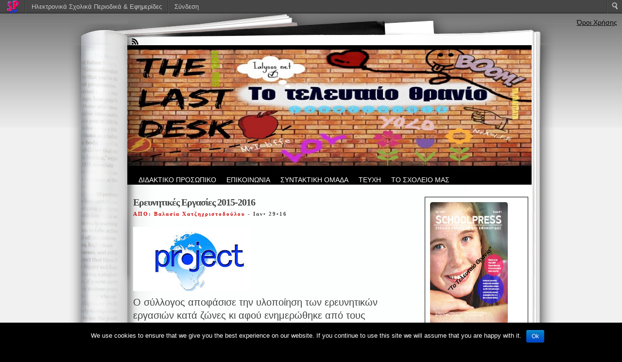

--- FILE ---
content_type: text/html; charset=UTF-8
request_url: https://schoolpress.sch.gr/gelialysou/?p=794
body_size: 6800
content:
<!DOCTYPE html PUBLIC "-//W3C//DTD XHTML 1.0 Transitional//EN" "http://www.w3.org/TR/xhtml1/DTD/xhtml1-transitional.dtd">
<html xmlns="http://www.w3.org/1999/xhtml" lang="el">
    <head profile="http://gmpg.org/xfn/11">
        <meta http-equiv="Content-Type" content="text/html; charset=UTF-8" />
		<meta name="viewport" content="width=device-width, initial-scale=1" />
        <title> &quot;Το Τελευταίο Θρανίο&quot;  &raquo; Ερευνητικές Εργασίες 2015-2016</title>
        <link rel="stylesheet" href="https://schoolpress.sch.gr/wp-content/themes/fresh-ink-magazine-child/style.css?v=4" type="text/css" media="all" />
        <style type="text/css">
            #headimg {
                background-image: url(https://schoolpress.sch.gr/gelialysou/files/2015/05/cropped-μακέτα-για-εξώφυλλο-περιοδικού-μαθητριών-Βελεχέρη-Ασημίνας-και-Γιαννακού-Ιωάννας4.jpg);
                background-repeat: no-repeat;
            }
        </style>
<!--[if IE 6]><link type="text/css" media="all" rel="stylesheet" href="/ie6.css" /><![endif]-->
<!--[if IE 7]><link type="text/css" media="all" rel="stylesheet" href="/ie7.css" /><![endif]-->
<!--[if IE 8]><link type="text/css" media="all" rel="stylesheet" href="/ie8.css" /><![endif]-->
        <!-- fixed fatal error with posts -->
        <link rel="stylesheet" href="https://schoolpress.sch.gr/wp-content/plugins/organize-series/orgSeries.css" type="text/css" media="screen" /><link rel="alternate" type="application/rss+xml" title="Κανάλι RSS &raquo; &quot;Το Τελευταίο Θρανίο&quot;" href="https://schoolpress.sch.gr/gelialysou/?feed=rss2" />
<link rel="alternate" type="application/rss+xml" title="Κανάλι σχολίων &raquo; &quot;Το Τελευταίο Θρανίο&quot;" href="https://schoolpress.sch.gr/gelialysou/?feed=comments-rss2" />
<link rel="alternate" type="application/rss+xml" title="Κανάλι σχολίων Ερευνητικές Εργασίες 2015-2016 &raquo; &quot;Το Τελευταίο Θρανίο&quot;" href="https://schoolpress.sch.gr/gelialysou/?feed=rss2&#038;p=794" />
<link rel='stylesheet' id='admin-bar-css'  href='https://schoolpress.sch.gr/gelialysou/wp-includes/css/admin-bar.min.css' type='text/css' media='all' />
<link rel='stylesheet' id='cookie-notice-front-css'  href='https://schoolpress.sch.gr/wp-content/plugins/cookie-notice/css/front.min.css' type='text/css' media='all' />
<link rel='stylesheet' id='blogsynthesis-scroll-to-top-css'  href='https://schoolpress.sch.gr/wp-content/plugins/jquery-smooth-scroll/css/jss-style.min.css' type='text/css' media='all' />
<link rel='stylesheet' id='xmascount-styles-css'  href='https://schoolpress.sch.gr/wp-content/plugins/santas-christmas-countdown/css/cw_xmascount-styles.css' type='text/css' media='all' />
<link rel='stylesheet' id='ics-calendar-css'  href='https://schoolpress.sch.gr/wp-content/plugins/ics-calendar//assets/style.css' type='text/css' media='all' />
<link rel='stylesheet' id='wdpv_voting_style-css'  href='https://schoolpress.sch.gr/wp-content/plugins/wpmu-dev-post-votes/css/wdpv_voting.css' type='text/css' media='all' />
<script>
if (document.location.protocol != "https:") {
    document.location = document.URL.replace(/^http:/i, "https:");
}
</script>
<script type='text/javascript' src='https://schoolpress.sch.gr/gelialysou/wp-includes/js/comment-reply.min.js'></script>
<script type='text/javascript' src='https://schoolpress.sch.gr/gelialysou/wp-includes/js/jquery/jquery.js'></script>
<script type='text/javascript'>
/* <![CDATA[ */
var cnArgs = {"ajaxurl":"https:\/\/schoolpress.sch.gr\/gelialysou\/wp-admin\/admin-ajax.php","hideEffect":"fade","onScroll":"","onScrollOffset":"100","onClick":"","cookieName":"cookie_notice_accepted","cookieValue":"true","cookieTime":"2592000","cookiePath":"\/","cookieDomain":"","redirection":"","cache":"","refuse":"no","revoke_cookies":"0","revoke_cookies_opt":"automatic","secure":"1"};
/* ]]> */
</script>
<script type='text/javascript' src='https://schoolpress.sch.gr/wp-content/plugins/cookie-notice/js/front.min.js'></script>
<script type='text/javascript' src='https://schoolpress.sch.gr/wp-content/plugins/jquery-smooth-scroll/js/jss-script.min.js'></script>
<script type='text/javascript' src='https://schoolpress.sch.gr/wp-content/plugins/santas-christmas-countdown/scripts/scriptfile.js'></script>
<script type='text/javascript' src='https://schoolpress.sch.gr/gelialysou/wp-content/plugins/wp-featured-content-slider/scripts/jquery.cycle.all.2.72.js'></script>
<script type='text/javascript' src='https://schoolpress.sch.gr/wp-content/plugins/wpmu-dev-post-votes/js/wdpv_voting.js'></script>
<link rel="EditURI" type="application/rsd+xml" title="RSD" href="https://schoolpress.sch.gr/gelialysou/xmlrpc.php?rsd" />
<link rel="wlwmanifest" type="application/wlwmanifest+xml" href="https://schoolpress.sch.gr/gelialysou/wp-includes/wlwmanifest.xml" /> 
<link rel='prev' title='Ερευνητικές Εργασίες 2015-2016' href='https://schoolpress.sch.gr/gelialysou/?p=793' />
<link rel='next' title='Ερευνητικές Εργασίες 2015-2016' href='https://schoolpress.sch.gr/gelialysou/?p=790' />
<link rel="canonical" href="https://schoolpress.sch.gr/gelialysou/?p=794" />
<link rel='shortlink' href='https://schoolpress.sch.gr/gelialysou/?p=794' />
<script type="text/javascript">var _wdpv_root_url="https://schoolpress.sch.gr/wp-content/plugins/wpmu-dev-post-votes"; var _wdpv_ajax_url="https://schoolpress.sch.gr/gelialysou/wp-admin/admin-ajax.php";</script><style type="text/css" media="print">#wpadminbar { display:none; }</style>
<style type="text/css" media="screen">
	html { margin-top: 28px !important; }
	* html body { margin-top: 28px !important; }
</style>
<style type="text/css" id="custom-background-css">
body.custom-background { background-color: #000000; }
</style>
</head>
    <body class="single single-post postid-794 single-format-standard admin-bar no-customize-support custom-background cookies-not-set">
        <div id="bgshadow"></div><div id="wrapper"><div id="container"> <div id="top"><div id="rssfeeds">
                        <a href="https://schoolpress.sch.gr/gelialysou/?feed=rss2"></a>      </div></div><div id="middle">
                    <div id="headimg"><div id="shadow"></div>
                        <div id="blogtitle"><h2 align="right">
                                                             </div>
                        <div id="tag">
                          </div><!-- end #tag -->
                        <!-- end #searchform --></div>
                    <!-- end #topg -->
                    <div id="menu">
                                  <div id="greendrop" class="backgreen"><div class="menu"><ul><li class="page_item page-item-5"><a href="https://schoolpress.sch.gr/gelialysou/?page_id=5">ΔΙΔΑΚΤΙΚΟ ΠΡΟΣΩΠΙΚΟ</a></li><li class="page_item page-item-6"><a href="https://schoolpress.sch.gr/gelialysou/?page_id=6">ΕΠΙΚΟΙΝΩΝΙΑ</a></li><li class="page_item page-item-4"><a href="https://schoolpress.sch.gr/gelialysou/?page_id=4">ΣΥΝΤΑΚΤΙΚΗ ΟΜΑΔΑ</a></li><li class="page_item page-item-2"><a href="https://schoolpress.sch.gr/gelialysou/?page_id=2">ΤΕΥΧΗ</a></li><li class="page_item page-item-7"><a href="https://schoolpress.sch.gr/gelialysou/?page_id=7">ΤΟ ΣΧΟΛΕΙΟ ΜΑΣ</a></li></ul></div>
</div>
                    </div><!-- end #menug --><div id="content">
                <div id="post-794" class="post-794 post type-post status-publish format-standard hentry category--"><h2 class="largeheadline">
                    Ερευνητικές Εργασίες 2015-2016</h2>
                <div>                            <span class="smallheadline1">
                                ΑΠΟ: Βαλασία Χατζηχριστοδούλου  
                                <em>
                                </em></span>
                                       
                    <span class="smallheadline2">-
                        Ιαν&#8226;
                        29&#8226;16</span></div>	
                <div class="entry">
                                            <div class="postImage"><a href="https://schoolpress.sch.gr/gelialysou/?p=794"> <img width="245" height="132" src="https://schoolpress.sch.gr/gelialysou/files/2016/01/Καταγραφή4.png" class="attachment-post-thumbnail wp-post-image" alt="Καταγραφή4" /></a></div>
                        <p>Ο σύλλογος αποφάσισε την υλοποίηση των ερευνητικών εργασιών κατά ζώνες κι αφού ενημερώθηκε από τους ενδιαφερόμενους καθηγητές για τα προτεινόμενα θέματα, ενέκρινε τα παρακάτω:</p>
<p>Ε.Ε.Α1: <strong>«Η γοητεία της αυταπάτης»</strong> με επιβλέποντα τον καθηγητή κ. Σουρλή Ιωάννη από το κύκλο <em>«Τέχνη και πολιτισμός».</em></p>
<p>Ε.Ε.Α2: <strong>«Ολυμπιακά αθλήματα»</strong> με επιβλέποντα τον καθηγητή κ. Δοξάκη Δημήτριο από τον κύκλο <em>«Ανθρωπιστικές και κοινωνικές επιστήμες»</em><strong><i>.</i></strong></p>
<p>Ε.Ε.Α3: <strong>« Σχολικό Ηλεκτρονικό Περιοδικό»</strong> με επιβλέπουσα την κ. Αφεντούλη Ειρήνη από τον κύκλο <em>«Τεχνολογία και Ανάπτυξη»</em>.</p>
<p>Ε.Ε.Β1: <strong>«Κανόνες επιβίωσης»</strong> με επιβλέποντα τον καθηγητή κ. Δοξάκη Δημήτριο από τον κύκλο<em>«Ανθρωπιστικές και κοινωνικές επιστήμες»</em>.</p>
<p>Ε.Ε.Β2: <strong>«Φωτογραφίζοντας τον τόπο μου»</strong> με επιβλέπουσα την καθηγήτρια κ. Αγγελίδη Χριστίνα από τον κύκλο <em>«Περιβάλλον και αειφόρος ανάπτυξη»</em>.</p>
<p>Ε.Ε.Β3: <strong>«Ρόδος-το νησί των ιπποτών»</strong> με επιβλέπουσα την καθηγήτρια κ. Παπανικολάου Θεανώ από τον κύκλο<em> «Ανθρωπιστικές και κοινωνικές επιστήμες».</em></p>
<p>Ε.Ε.Β4: <strong>«Ο εθελοντισμός και ο ρόλος του στη Ρόδο»</strong>με επιβλέπουσα την καθηγήτρια κ. Τσέκου Βασιλική από τον κύκλο <em>«Ανθρωπιστικές και κοινωνικές επιστήμες».</em></p>
<p>&nbsp;</p>
                                    </div>
                <div class="postmetadata">
                                         Στην στήλη                     <a href="https://schoolpress.sch.gr/gelialysou/?cat=7" title="Προβολή όλων των άρθρων της στήλης Λειτουργία Σχολείου" rel="category">Λειτουργία Σχολείου</a>                    <strong>|</strong> 
        <a href="https://schoolpress.sch.gr/gelialysou/?p=794#respond" title="Σχόλιο στο Ερευνητικές Εργασίες 2015-2016">Χωρίς Σχόλια &#187;</a>          
                </div>	
                <div style="margin-bottom:-27px;margin-left:80px;"> </div>
                <div class="postmeta-secondary">
                    <table style="margin-left:0px;margin-top:-30px;margin-bottom:0px;"><tr><td ><div class='wdpv_voting'><div class='wdpv_vote_up '><input type='hidden' value='794' /><input type='hidden' class='wdpv_blog_id' value='1459' /></div> <div class='wdpv_vote_result'><span class='wdpv_vote_result_output'>0</span><input type='hidden' value='794' /><input type='hidden' class='wdpv_blog_id' value='1459' /></div> <div class='wdpv_vote_down '><input type='hidden' value='794' /><input type='hidden' class='wdpv_blog_id' value='1459' /></div></div><div class="wdpv_clear"></div></td></tr></table>
                </div>
            </div>
            <p class="small">
                 
                                                                </p>
            <div class="marg">
            
									<div id="respond">
				<h3 id="reply-title">Σχολιάστε <small><a rel="nofollow" id="cancel-comment-reply-link" href="/gelialysou/?p=794#respond" style="display:none;">Ακύρωση απάντησης</a></small></h3>
									<p class="must-log-in">Για να σχολιάσετε πρέπει να <a href="https://schoolpress.sch.gr/gelialysou/wp-login.php?redirect_to=https%3A%2F%2Fschoolpress.sch.gr%2Fgelialysou%2F%3Fp%3D794">συνδεθείτε</a>.</p>												</div><!-- #respond -->
						</div><!-- end of post -->
            </div>
<div id="side-bar">
<div id="side-barmid">
<!--	<div id="searchform">-->
<!--			   </div><br /><br /><br />-->
		<li id="issuecoverpage-2" class="widget IssueCoverPage"><img class="cImgtd1" src="https://schoolpress.sch.gr/wp-content/plugins/kp_MAgazinesTopWidgets/coverphotos/COVER1.jpg" alt=""/><div class="cIsName">&quot;Το Τελευταίο Θρανίο&quot;<br/></div></li>
<li id="seriestoc-2" class="widget widget_seriestoc"><h2 class="widgettitle">Πρόσφατα Τεύχη</h2>
<ul><li><a href='https://schoolpress.sch.gr/gelialysou/?series=%cf%84%ce%b5%cf%8d%cf%87%ce%bf%cf%82-%cf%83%cf%87%ce%bf%ce%bb%ce%b9%ce%ba%ce%ae%cf%82-%cf%87%cf%81%ce%bf%ce%bd%ce%b9%ce%ac%cf%82-2019-2020'>Τεύχος Σχολικής Χρονιάς 2019-2020</a>  (20 άρθρα)  (08 Νοε 2019 )</li><li><a href='https://schoolpress.sch.gr/gelialysou/?series=%cf%84%ce%b5%cf%8d%cf%87%ce%bf%cf%82-%ce%b1%ce%84%ce%ba%ce%b1%ce%b9-%ce%b2%ce%84-%cf%84%ce%b5%cf%84%cf%81%ce%b1%ce%bc%ce%ae%ce%bd%ce%bf%cf%85-%cf%83%cf%87%ce%bf%ce%bb%ce%b9%ce%ba%ce%bf%cf%8d-%ce%ad'>Τεύχος Α΄και Β΄ Τετραμήνου Σχολικού Έτους 2017-2018</a>  (8 άρθρα)  (12 Οκτ 2017 )</li><li><a href='https://schoolpress.sch.gr/gelialysou/?series=%ce%b1-%ce%b2-%cf%84%ce%b5%cf%84%cf%81%ce%ac%ce%bc%ce%b7%ce%bd%ce%bf-2016-2017'>Τεύχος Σχολικής Χρονιάς 2016-2017</a>  (2 άρθρα)  (19 Οκτ 2016 )</li><li><a href='https://schoolpress.sch.gr/gelialysou/?series=%cf%84%ce%b5%cf%8d%cf%87%ce%bf%cf%82-%ce%b1-%cf%84%ce%b5%cf%84%cf%81%ce%b1%ce%bc%ce%ae%ce%bd%ce%bf%cf%852015-2016'>Τεύχος Α' &amp; Β' τετραμήνου Σχολικής Χρονιάς 2015-2016</a>  (44 άρθρα)  (15 Ιαν 2016 )</li><li><a href='https://schoolpress.sch.gr/gelialysou/?series=%cf%84%ce%b5%cf%8d%cf%87%ce%bf%cf%82-%ce%b2-%cf%84%ce%b5%cf%84%cf%81%ce%b1%ce%bc%ce%ae%ce%bd%ce%bf%cf%852014-2015'>Τεύχος Β' Τετραμήνου Σχολικού Έτους 2014-2015</a>  (63 άρθρα)  (27 Ιαν 2015 )</li><li><a href='https://schoolpress.sch.gr/gelialysou/?series=%cf%84%ce%b5%cf%8d%cf%87%ce%bf%cf%82-%ce%b1-%cf%84%ce%b5%cf%84%cf%81%ce%b1%ce%bc%ce%ae%ce%bd%ce%bf%cf%852014-2015'>Τεύχος A' Τετραμήνου Σχολικής Χρονιάς 2014-2015</a>  (51 άρθρα)  (26 Οκτ 2014 )</li></ul></li>
<li id="most-viewed-posts-2" class="widget widget_most_viewed_entries"><h2 class="widgettitle">Δημοφιλή άρθρα</h2>
            <ul>
                                                <li><a href="https://schoolpress.sch.gr/gelialysou/?p=1380" title="«Επιπτώσεις Τεχνοκρατικής Εκπαίδευσης και Ανθρωπιστική Παιδεία» της μαθήτριας Λεριά Στέβης">«Επιπτώσεις Τεχνοκρατικής Εκπαίδευσης και Ανθρωπιστική Παιδεία» της μαθήτριας Λεριά Στέβης (8920 το διάβασαν)</a></li>
                                                <li><a href="https://schoolpress.sch.gr/gelialysou/?p=921" title="Η αξία του διαλόγου">Η αξία του διαλόγου (1341 το διάβασαν)</a></li>
                                                <li><a href="https://schoolpress.sch.gr/gelialysou/?p=1355" title="Προστασία και Διάσωση της Άγριας Ζωής στην Ελλάδα">Προστασία και Διάσωση της Άγριας Ζωής στην Ελλάδα (1278 το διάβασαν)</a></li>
                                                <li><a href="https://schoolpress.sch.gr/gelialysou/?p=1330" title="3η Δεκεμβρίου Παγκόσμια Ημέρα Ατόμων με Αναπηρία">3η Δεκεμβρίου Παγκόσμια Ημέρα Ατόμων με Αναπηρία (1272 το διάβασαν)</a></li>
                                                <li><a href="https://schoolpress.sch.gr/gelialysou/?p=1016" title="Εορτασμός Επετείου 25ης Μαρτίου 1821 στο Γε.Λ Ιαλυσού-195 χρόνια μετά">Εορτασμός Επετείου 25ης Μαρτίου 1821 στο Γε.Λ Ιαλυσού-195 χρόνια μετά (1205 το διάβασαν)</a></li>
                        </ul>
            </li>
		<li id="recent-posts-2" class="widget widget_recent_entries">		<h2 class="widgettitle">Τελευταία Άρθρα</h2>
		<ul>
					<li>
				<a href="https://schoolpress.sch.gr/gelialysou/?p=1488" title="Θετικό της καραντίνας : το μέλλον σου">Θετικό της καραντίνας : το μέλλον σου</a>
						</li>
					<li>
				<a href="https://schoolpress.sch.gr/gelialysou/?p=1544" title="Θα μεταλάβω με νερό θαλασσινό&#8230;ταξιδεύοντας με τον Νίκο Καββαδία">Θα μεταλάβω με νερό θαλασσινό&#8230;ταξιδεύοντας με τον Νίκο Καββαδία</a>
						</li>
					<li>
				<a href="https://schoolpress.sch.gr/gelialysou/?p=1487" title="Αφιέρωμα στο Ολοκαύτωμα των Εβραίων">Αφιέρωμα στο Ολοκαύτωμα των Εβραίων</a>
						</li>
					<li>
				<a href="https://schoolpress.sch.gr/gelialysou/?p=1507" title="«Ένα αφιέρωμα στην μνήμη της Κατερίνας Αγγελάκη-Ρουκ»">«Ένα αφιέρωμα στην μνήμη της Κατερίνας Αγγελάκη-Ρουκ»</a>
						</li>
					<li>
				<a href="https://schoolpress.sch.gr/gelialysou/?p=1514" title="Ένας κόσμος που χάνεται: Παλιά,παραδοσιακά καφεπαντοπωλεία">Ένας κόσμος που χάνεται: Παλιά,παραδοσιακά καφεπαντοπωλεία</a>
						</li>
				</ul>
		</li>
<li id="categories-2" class="widget widget_categories"><h2 class="widgettitle">Στήλες</h2>
		<ul>
<li>Χωρίς στήλες</li>		</ul>
</li>
<li id="showissuecategorieswithposts-2" class="widget showIssueCategoriesWithPosts"><h2 class="widgettitle">Άρθρα ανά Στήλες</h2>
</ul></li>
	
</div>
</div><div id="pageextend"></div></div>
<div class="clear">
    <center><div id="footer"> <a href="https://schoolpress.sch.gr/gelialysou/">
                &copy; 2026 &quot;Το Τελευταίο Θρανίο&quot;            </a> <br />
                        <!-- <a href="http://www.adazing.com/">adazing web design</a>	  </div>-->
    </center>
</div></div></div>
			<script type='text/javascript'><!--
			var seriesdropdown = document.getElementById("orgseries_dropdown");
			if (seriesdropdown) {
				function onSeriesChange() {
					if ( seriesdropdown.options[seriesdropdown.selectedIndex].value != ( 0 || -1 ) ) {
						location.href = "http://schoolpress.sch.gr/gelialysou/?series="+seriesdropdown.options[seriesdropdown.selectedIndex].value;
					}
				}
				seriesdropdown.onchange = onSeriesChange;
			}
			--></script>
				
<style>.pp_download{ background: #ccc;  border-radius: 3px;   height: 25px;   padding: 4px;}</style>

<script>
jQuery(document).ready(function() {
   jQuery("a[rel^='prettyPhoto']").prettyPhoto({
   changepicturecallback: function(){
       jQuery(".pp_social").append("<span class='pp_download_place'></span>");
        $getit= settings.image_markup.replace(/{path}/g,pp_images[set_position]);
      jQuery(".pp_pic_holder").find('.pp_details .pp_download_place').html('<a class="pp_download" href="'+pp_images[set_position]+'" download>Download</a>');
        }
    });
});
</script><div style="text-align: center; padding: 10px; background: #f1f1f1;"><a href="https://schoolpress.sch.gr/oroi-xrhshs/">Όροι Χρήσης schoolpress.sch.gr</a> | <a href="https://schoolpress.sch.gr/dilosi-prosvasimotitas/"> Δήλωση προσβασιμότητας</a></div>        <a id="scroll-to-top" href="#" title="Eπιστροφή πάνω">Top</a>
        <script type='text/javascript' src='https://schoolpress.sch.gr/gelialysou/wp-includes/js/admin-bar.min.js'></script>
<script type='text/javascript' src='https://cdn.userway.org/widget.js'></script>

    <style type="text/css">
    #wpadminbar .quicklinks li div.blavatar {
    display: block;
            background: url(https://schoolpress.sch.gr/wp-content/plugins/my_images/logomikro2.png);
            height: 16px;
            width: 16px;
            display:inline-block;

    }


    </style>
		<div id="wpadminbar" class="nojq nojs" role="navigation">
			<a class="screen-reader-shortcut" href="#wp-toolbar" tabindex="1">Μετάβαση στο περιεχόμενο</a>
			<div class="quicklinks" id="wp-toolbar" role="navigation" aria-label="Top navigation toolbar." tabindex="0">
				<ul id="wp-admin-bar-root-default" class="ab-top-menu">
		<li id="wp-admin-bar-wdcab_root"><a class="ab-item"  href="https://schoolpress.sch.gr/"><img src="https://schoolpress.sch.gr/wp-content/themes/arras-child/images/logomikro.png" alt="Επιστροφή στην κεντρική σελίδα του schoolpress.sch.gr"></a>		</li>
		<li id="wp-admin-bar-homepage"><a class="ab-item"  href="https://schoolpress.sch.gr">Ηλεκτρονικά Σχολικά Περιοδικά & Εφημερίδες</a>		</li>
		<li id="wp-admin-bar-loginn"><a class="ab-item"  href="https://sso.sch.gr/login?service=https://schoolpress.sch.gr/gelialysou/wp-login.php?ls_type_login=login">Σύνδεση</a>		</li></ul><ul id="wp-admin-bar-top-secondary" class="ab-top-secondary ab-top-menu">
		<li id="wp-admin-bar-search" class="admin-bar-search"><div class="ab-item ab-empty-item" tabindex="-1"><form action="https://schoolpress.sch.gr/gelialysou/" method="get" id="adminbarsearch"><input class="adminbar-input" name="s" id="adminbar-search" type="text" value="" maxlength="150" /><label for="adminbar-search" class="screen-reader-text">Αναζήτηση</label><input type="submit" class="adminbar-button" value="Αναζήτηση"/></form></div>		</li></ul>			</div>
					</div>

		
		<!-- Cookie Notice plugin v1.2.50 by Digital Factory https://dfactory.eu/ -->
		<div id="cookie-notice" role="banner" class="cookie-notice-hidden cookie-revoke-hidden cn-position-bottom" aria-label="Cookie Notice" style="background-color: #000;"><div class="cookie-notice-container" style="color: #fff;"><span id="cn-notice-text" class="cn-text-container">We use cookies to ensure that we give you the best experience on our website. If you continue to use this site we will assume that you are happy with it.</span><span id="cn-notice-buttons" class="cn-buttons-container"><a href="#" id="cn-accept-cookie" data-cookie-set="accept" class="cn-set-cookie cn-button bootstrap button">Ok</a></span></div>
			
		</div>
		<!-- / Cookie Notice plugin --></body>
</html>